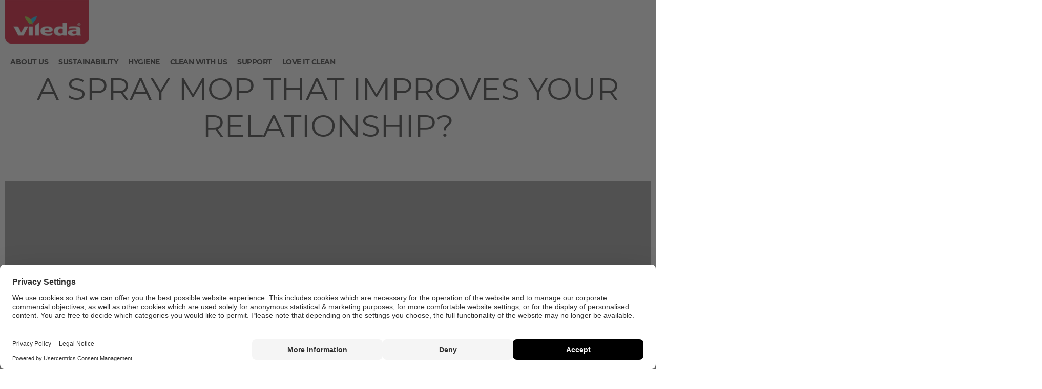

--- FILE ---
content_type: text/html;charset=UTF-8
request_url: https://www.vileda.com/1-2-spray-mop
body_size: 9567
content:
<!DOCTYPE html>
<html lang="en">
<head>
    <title>
        1-2 Spray | Welcome to Vileda</title>

    <meta http-equiv="Content-Type" content="text/html; charset=utf-8"/>
    <meta http-equiv="X-UA-Compatible" content="IE=edge">
    <meta charset="utf-8">
    <meta name="viewport" content="width=device-width, initial-scale=1, maximum-scale=5">
<meta name="keywords">
<meta name="description">
<meta property="og:title" content="1-2 Spray">
<meta property="og:description">
<meta property="og:url" content="https://www.vileda.com/1-2-spray-mop">
<meta property="og:image">
<meta name="twitter:title" content="1-2 Spray">
<meta name="twitter:description">
<meta name="twitter:image">
<meta name="twitter:site">
<meta name="twitter:creator">
<meta name="twitter:card" content="summary_large_image">
<meta name="robots" content="index,follow">
<meta name="title">
<link rel="shortcut icon" type="image/x-icon" media="all" href="/medias/vileda-red-neg-16x16px.png?context=[base64]"/>
        <link media="all" rel="stylesheet" href="/_ui/responsive_b2c/theme-viledab2c/css/vendor.min.css?v=202512171003">
        <link media="all" rel="stylesheet" href="/_ui/responsive_b2c/theme-viledab2c/css/main.min.css?v=202512171003">
        <link media="all" rel="stylesheet" href="/_ui/responsive_b2c/theme-viledab2c/css/custom.min.css?v=202512171003">
    <script defer type="text/javascript">
    window.dataLayer = window.dataLayer || [];

    function gtag() {
        dataLayer.push(arguments);
    }

    gtag('consent', 'default', {
        'ad_storage': 'denied',
        'analytics_storage': 'denied',
        'ad_user_data': 'denied',
        'ad_personalization': 'denied',
        'wait_for_update': 2000,
    });
</script>

<script defer type="text/javascript">
    var GTM_ID = 'GTM-WQR3GZ2';
</script>

<div id="GTM_placeholder"></div>

<script defer type="text/javascript">
        if (document.cookie.indexOf('disableGTM=true') === -1) {
            (function (w, d, s, l, i) {
                w[l] = w[l] || [];
                w[l].push({
                    'gtm.start':
                        new Date().getTime(), event: 'gtm.js'
                });
                var f = d.getElementsByTagName(s)[0],
                    j = d.createElement(s), dl = l != 'dataLayer' ? '&l=' + l : '';
                j.async = true;
                j.src =
                    'https://www.googletagmanager.com/gtm.js?id=' + i + dl;
                f.parentNode.insertBefore(j, f);
            })(window, document, 'script', 'dataLayer', GTM_ID);
        }
    </script>





  







<link rel="shortcut icon" type="image/x-icon" media="all" href="/medias/vileda-red-neg-16x16px.png?context=[base64]"/>
    <link rel="shortcut icon" type="image/x-icon" media="all" href="/medias/gimi-favicon.png?context=bWFzdGVyfHJvb3R8MzIxNXxpbWFnZS9wbmd8aGUwL2g2ZC85NDMwNDUxMDI3OTk4L2dpbWktZmF2aWNvbi5wbmd8OGVkYzkyNmZmNzljMzgwYzBiZDQwMDBiMTY4NmZkNjFhNWIzOTcwNGVkNjMwZjU5NzUzZmQ2NDIxMDFhMTNiMw"/>

    <link rel="manifest" href="/site.webmanifest">

    <link rel="canonical" href="https://www.vileda.com/1-2-spray-mop">
    <link rel="mask-icon" href="/safari-pinned-tab.svg" color="#5bbad5">
    <meta name="msapplication-TileColor" content="#ffffff">
    <meta name="msapplication-TileImage" content="/mstile-144x144.png">
    <meta name="theme-color" content="#ffffff">
    <meta charset="utf-8">
    <meta name="viewport" content="width=device-width, initial-scale=1, shrink-to-fit=no">

    </head>

<body class="page-cmsitem-00048014 pageType-ContentPage template-pages-layout-viledaContentPage1 pageLabel--1-2-spray-mop smartedit-page-uid-cmsitem_00048014 smartedit-page-uuid-eyJpdGVtSWQiOiJjbXNpdGVtXzAwMDQ4MDE0IiwiY2F0YWxvZ0lkIjoidmNfR2F0ZXdheV9Db250ZW50Q2F0YWxvZyIsImNhdGFsb2dWZXJzaW9uIjoiT25saW5lIn0= smartedit-catalog-version-uuid-vc_Gateway_ContentCatalog/Online  language-en">
<div class="wrapper header-wrapper">
            <header>
    <div class="container mobileHeader">
        <div class="row">
            <div class="col-12">
                <div class="header__wrapper">
                    <nav class="navbar navbar-expand-md navbar-light align-items-end">
        <button class="navbar-toggler collapsed" type="button" data-toggle="collapse" data-target="#navbarContent"
                aria-controls="navbarContent" aria-expanded="false" aria-label="Toggle navigation">
        </button>
        <div class="collapse navbar-collapse" id="navbarContent">
            <ul class="navbar-nav desktopNav flex-wrap">
                <li class="yCmsComponent nav-item">
<a href="/about-vileda" class="nav-link " title="ABOUT US" target="_self" rel="noopener noreferrer">ABOUT US</a></li><li class="yCmsComponent nav-item">
<a href="/love-it-clean" class="nav-link " title="SUSTAINABILITY" target="_self" rel="noopener noreferrer">SUSTAINABILITY</a></li><li class="yCmsComponent nav-item">
<a href="/hygiene-concept" class="nav-link " title="Hygiene" target="_self" rel="noopener noreferrer">Hygiene</a></li><li class="yCmsComponent nav-item">
<a href="/product-overview" class="nav-link " title="CLEAN WITH US" target="_self" rel="noopener noreferrer">CLEAN WITH US</a></li><li class="yCmsComponent nav-item">
<a href="/support" class="nav-link " title="SUPPORT" target="_self" rel="noopener noreferrer">SUPPORT</a></li><li class="yCmsComponent nav-item">
<a href="/love-it-clean-products" class="dropdown-item " title="LOVE IT CLEAN" target="_self" rel="noopener noreferrer">LOVE IT CLEAN</a></li></ul>
            <div class="mobileNav">
                <ul class="navbar-nav ml-auto mr-auto">
                    <li class="nav-item level1closed ">
                        <button class="btn btn-link to-top" id="mobile_dropdown_1"
                           data-toggle="dropdown" aria-haspopup="true"
                           aria-expanded="false">Browse by Topic</button>
                        <div class="dropdown-menu" aria-labelledby="mobile_dropdown_1">
                            <div class="nav-item__menu">
                                <button class="btn btn-link" data-toggle="dropdown" aria-haspopup="true"
                                   aria-expanded="true">Menu</button>
                            </div>
                            <a href="/love-it-clean" class="nav-link " title="SUSTAINABILITY" target="_self" rel="noopener noreferrer">SUSTAINABILITY</a><a href="/hygiene-concept" class="nav-link " title="Hygiene" target="_self" rel="noopener noreferrer">Hygiene</a><a href="/product-overview" class="nav-link " title="CLEAN WITH US" target="_self" rel="noopener noreferrer">CLEAN WITH US</a><a href="/support" class="nav-link " title="SUPPORT" target="_self" rel="noopener noreferrer">SUPPORT</a><a href="/love-it-clean-products" class="dropdown-item " title="LOVE IT CLEAN" target="_self" rel="noopener noreferrer">LOVE IT CLEAN</a></div>
                    </li>
                    <li class="nav-item ">
                        </li>
                </ul>
            </div>
        </div>
    </nav>
<div class="left-spacer" style="width: 40px;"></div>

                    <a class="header__logo" href="/" aria-label="go to homepage">
            <img title="logo image" alt="logo image" src="/medias/V-logo-flag-RGB.jpg?context=bWFzdGVyfHJvb3R8ODM3Njh8aW1hZ2UvanBlZ3xhR0U0TDJnd05TODVNVEkyTlRjNU56azRNRFEyTG1wd1p3fDQ4OWYyNzlhZTNjYmJhZDNlZTlmMzc4ODMwMGEyNWU3Yzg0ZDFhYTMwMDg0ZTY4YWM0MjZhOGFiNjI3ZTk5NjU" >
        </a>
    </div>
            </div>
        </div>
    </div>
    <div class="container desktopHeader">
        <div class="row">
            <div class="col-12">
                <div class="header__wrapper">
                    <div class="block-left d-flex flex-wrap">
                        <a class="header__logo" href="/" aria-label="go to homepage">
            <img title="logo image" alt="logo image" src="/medias/V-logo-flag-RGB.jpg?context=bWFzdGVyfHJvb3R8ODM3Njh8aW1hZ2UvanBlZ3xhR0U0TDJnd05TODVNVEkyTlRjNU56azRNRFEyTG1wd1p3fDQ4OWYyNzlhZTNjYmJhZDNlZTlmMzc4ODMwMGEyNWU3Yzg0ZDFhYTMwMDg0ZTY4YWM0MjZhOGFiNjI3ZTk5NjU" >
        </a>
    <div class="metanav__wrapper">
                            <div class="header__metanav">
                                <div style="height: 24px;"></div>
                            </div>
                            </div>
                    </div>
                </div>
            </div>
        </div>
        <div class="row">
            <div class="col-12">
                <nav class="navbar navbar-expand-md navbar-light align-items-end">
        <button class="navbar-toggler collapsed" type="button" data-toggle="collapse" data-target="#navbarContent"
                aria-controls="navbarContent" aria-expanded="false" aria-label="Toggle navigation">
        </button>
        <div class="collapse navbar-collapse" id="navbarContent">
            <ul class="navbar-nav desktopNav flex-wrap">
                <li class="yCmsComponent nav-item">
<a href="/about-vileda" class="nav-link " title="ABOUT US" target="_self" rel="noopener noreferrer">ABOUT US</a></li><li class="yCmsComponent nav-item">
<a href="/love-it-clean" class="nav-link " title="SUSTAINABILITY" target="_self" rel="noopener noreferrer">SUSTAINABILITY</a></li><li class="yCmsComponent nav-item">
<a href="/hygiene-concept" class="nav-link " title="Hygiene" target="_self" rel="noopener noreferrer">Hygiene</a></li><li class="yCmsComponent nav-item">
<a href="/product-overview" class="nav-link " title="CLEAN WITH US" target="_self" rel="noopener noreferrer">CLEAN WITH US</a></li><li class="yCmsComponent nav-item">
<a href="/support" class="nav-link " title="SUPPORT" target="_self" rel="noopener noreferrer">SUPPORT</a></li><li class="yCmsComponent nav-item">
<a href="/love-it-clean-products" class="dropdown-item " title="LOVE IT CLEAN" target="_self" rel="noopener noreferrer">LOVE IT CLEAN</a></li></ul>
            <div class="mobileNav">
                <ul class="navbar-nav ml-auto mr-auto">
                    <li class="nav-item level1closed ">
                        <button class="btn btn-link to-top" id="mobile_dropdown_1"
                           data-toggle="dropdown" aria-haspopup="true"
                           aria-expanded="false">Browse by Topic</button>
                        <div class="dropdown-menu" aria-labelledby="mobile_dropdown_1">
                            <div class="nav-item__menu">
                                <button class="btn btn-link" data-toggle="dropdown" aria-haspopup="true"
                                   aria-expanded="true">Menu</button>
                            </div>
                            <a href="/love-it-clean" class="nav-link " title="SUSTAINABILITY" target="_self" rel="noopener noreferrer">SUSTAINABILITY</a><a href="/hygiene-concept" class="nav-link " title="Hygiene" target="_self" rel="noopener noreferrer">Hygiene</a><a href="/product-overview" class="nav-link " title="CLEAN WITH US" target="_self" rel="noopener noreferrer">CLEAN WITH US</a><a href="/support" class="nav-link " title="SUPPORT" target="_self" rel="noopener noreferrer">SUPPORT</a><a href="/love-it-clean-products" class="dropdown-item " title="LOVE IT CLEAN" target="_self" rel="noopener noreferrer">LOVE IT CLEAN</a></div>
                    </li>
                    <li class="nav-item ">
                        </li>
                </ul>
            </div>
        </div>
    </nav>
</div>
        </div>
    </div>

    <div class="yCmsContentSlot componentContainer">
</div><div class="yCmsContentSlot miniCartSlot componentContainer mobile__nav__row--table hidden-sm hidden-md hidden-lg">
</div></header>

</div>

        <div class="wrapper" role="main">
            <content >
                <div class="container page__headline mb-5">
    <div class="col-12">
        <h1 class="txt-center">A spray mop that improves your relationship?</h1>
        <p class="h1-subhead txt-center"> </p>

        </div>
</div>
<div class="container video-module mt-5 mb-7">
    <div class="row justify-content-center">
        <div class="col-12 col-md-12">
            <div class="embed-responsive embed-responsive-16by9">
                        















<div class="iframe-placeholder" data-index=""
     data-iframe-src="
        <iframe
            id='existing-iframecmsitem_00186003'
            class='youtube-iframe embed-responsive-item'
            data-carousel-id=''
            width='100%' height='100%' src='https://www.youtube-nocookie.com/embed/mkfJ6uBIvqI?enablejsapi=1&autoplay=0&showinfo=0&controls=0'
            allow='accelerometer; autoplay; encrypted-media; gyroscope; picture-in-picture'
            allowfullscreen
            frameborder='0'>
        </iframe>
        
            
            
            

            
        
    ">
</div>
</div>
                </div>
    </div>
</div>
<div class="container textslot img-right border-bottom mt-1 mb-7 pt-6 pb-6">
    <div class="row justify-content-center">
        <div class="col-md-5 col-sm-6 col-12 offset-md-1 order-1 order-sm-1 textslot__txt">
            <h2 class="txt-left mb-5">
                <h3><strong>Yes, it exists!</strong></h3></h2>
            <p>blablablabla blablablabla blablablabla  blablablabla blablablabla blablablabla blablablabla blablablabla blablablabla  blablablabla blablablabla blablablabla blablablabla blablablabla</p>
            <a href="https://master.vileda.com/spray-mop/1-2-spray">
                    <button class="btn " id="" data-toggle="" data-target="https://master.vileda.com/spray-mop/1-2-spray" type="button">Buy now!</button>
                </a>
            </div>
        <div class="col-md-4 col-sm-6 col-12 order-0 order-sm-2 text-center">
            
















    
    
    
        <picture>
            <!--[if IE 9]>
            <video style="display: none;"><![endif]-->
            <source srcset="/medias/INT-1-2Spray-campaign-perfect-spray.jpg?context=bWFzdGVyfHJvb3R8NDQwMzh8aW1hZ2UvanBlZ3xhR1ZqTDJobU5TODVNVGc0TWprME5USTBPVFU0TG1wd1p3fDZmOGE5NjkzYjg1YzEwM2E3MTg4OTBjNWMxMjExNTNmY2VkOGRjOTE2M2RhMTNjYzVkYjFjNDEzYjk1NGQ0ZDA" media="(max-width:1023px)"/>
            <!--[if IE 9]></video><![endif]-->
            <img src="/medias/INT-1-2Spray-campaign-perfect-spray.jpg?context=bWFzdGVyfHJvb3R8NDQwMzh8aW1hZ2UvanBlZ3xhR1ZqTDJobU5TODVNVGc0TWprME5USTBPVFU0TG1wd1p3fDZmOGE5NjkzYjg1YzEwM2E3MTg4OTBjNWMxMjExNTNmY2VkOGRjOTE2M2RhMTNjYzVkYjFjNDEzYjk1NGQ0ZDA" srcset="/medias/INT-1-2Spray-campaign-perfect-spray.jpg?context=bWFzdGVyfHJvb3R8NDQwMzh8aW1hZ2UvanBlZ3xhR1ZqTDJobU5TODVNVGc0TWprME5USTBPVFU0TG1wd1p3fDZmOGE5NjkzYjg1YzEwM2E3MTg4OTBjNWMxMjExNTNmY2VkOGRjOTE2M2RhMTNjYzVkYjFjNDEzYjk1NGQ0ZDA" alt="INT_1-2Spray-campaign_perfect-spray.jpg"
                  style="width: 100%; height: unset; aspect-ratio: auto 1/1" />
        </picture>
    

</div>
    </div>
</div><div class="container copy-image mt-5 mb-5 ">
    <div class="row d-flex justify-content-center">
        <div class="col-12 col-md-12">
            <div class="row">
                <div class="col-12">
                    <h3>
                            Every relationship faces a series of choices:</h3>
                    <div class="txt-col-1">
                            Where to eat, what movie to watch and, of course: how to set up the cleaning schedule. These choices can be difficult - but with Vileda&#39;s 1-2Spray, the floor cleaning ain&#39;t one of them.</div>
                    </div>
            </div>
        </div>
    </div>
</div>
<div class="container carousel content-carousel">
    <div class="row">
        <div class="swiper-button-prev d-none d-md-block col-1"></div>
        <div class="col-12 col-md-10">
            <div class="swiper-container">
                <div class="swiper-pagination"></div>
                <div class="swiper-wrapper">
                    <div class="swiper-slide carousel__item">
                            <div class="producthighlights">
                                <div class="row justify-content-center">
                                    <div class="col-11 col-md-6">
                                         <div class="box box__red p-5 text-color__ ">
                                            <h3 class="mb-4"><h2>Different channel ?</h2>
</h3>
                                            <hr/>
                                            <div class="image-wrapper d-block d-md-none">
                                                <a href="/coming-soon"
           aria-label="&lt;p&gt;You found it while cleaning behind the sofa  - &lt;a href=&#034;http://vileda.com&#034;&gt;&lt;font color=&#034;FFFFF&#034;&gt;now the arguing about the right TV channels can commence &lt;/font&gt;.&lt;/a&gt; 
"
           class="text-color__inherit"
            
                style=
        >
            <img src="/medias/INT-ContentCarousel1-CAF-00011062.jpg?context=bWFzdGVyfHJvb3R8MjMyNjg1fGltYWdlL2pwZWd8YUdabUwyZ3pNeTg0T0RnMk56VTVPREUzTWpRMkxtcHdad3w5NGNkN2MwMzBkYTcyOGQzZmZlYTVhMjM1YjBhNmJiM2M0MzZmOTQ0Mzc4N2UzYjkyNTRiMTdjNDMwZjlhNDU2"
                                                             class="img-fluid" style="height: unset; width: 100%; aspect-ratio: auto 1/1"
                                                             alt="INT_ContentCarousel1_CAF_00011062.jpg" title="<p>You found it while cleaning behind the sofa  - <a href="http://vileda.com"><font color="FFFFF">now the arguing about the right TV channels can commence </font>.</a> 
"/>
                                                    </a>
    </div>
                                                <p>You found it while cleaning behind the sofa  - <a href="http://vileda.com"><font color="FFFFF">now the arguing about the right TV channels can commence </font>.</a> 
</div>
                                    </div>
                                    <div class="col-12 col-md-6 d-none d-md-block image-wrapper">
                                        <a href="/coming-soon"
           aria-label="&lt;p&gt;You found it while cleaning behind the sofa  - &lt;a href=&#034;http://vileda.com&#034;&gt;&lt;font color=&#034;FFFFF&#034;&gt;now the arguing about the right TV channels can commence &lt;/font&gt;.&lt;/a&gt; 
"
           class="text-color__inherit"
            
                style=width: 100%
        >
            <img src="/medias/INT-ContentCarousel1-CAF-00011062.jpg?context=bWFzdGVyfHJvb3R8MjMyNjg1fGltYWdlL2pwZWd8YUdabUwyZ3pNeTg0T0RnMk56VTVPREUzTWpRMkxtcHdad3w5NGNkN2MwMzBkYTcyOGQzZmZlYTVhMjM1YjBhNmJiM2M0MzZmOTQ0Mzc4N2UzYjkyNTRiMTdjNDMwZjlhNDU2"
                                                     class="img-fluid" style="height: unset; width: 100%; aspect-ratio: auto 1/1"
                                                     alt="INT_ContentCarousel1_CAF_00011062.jpg" title="<p>You found it while cleaning behind the sofa  - <a href="http://vileda.com"><font color="FFFFF">now the arguing about the right TV channels can commence </font>.</a> 
"/>
                                            </a>
    </div>
                                </div>
                            </div>
                        </div>
                    <div class="swiper-slide carousel__item">
                            <div class="producthighlights">
                                <div class="row justify-content-center">
                                    <div class="col-11 col-md-6">
                                         <div class="box box__red p-5 text-color__ ">
                                            <h3 class="mb-4">#1: Keep Daily Go-Tos Nearby</h3>
                                            <hr/>
                                            <div class="image-wrapper d-block d-md-none">
                                                <a href="/coming-soon"
           aria-label="This may seem like an obvious tip, but it can be a bit more tricky than organizing pots and pans at an arm’s length distance from the stovetop. Take into account what spices, cooking oils, ingredients and snacks you use most often and put them in a place where they are easily accessible to everyone. Small shifts can make your kitchen cooking experience a lot easier and subsequently, more enjoyable."
           class="text-color__inherit"
            
                target="_blank"
                rel="nofollow noopener noreferrer"
            
                style=
        >
            <img src="/medias/INT-ContentCarousel1-Kitchen1-00011151.jpg?context=bWFzdGVyfHJvb3R8NzY5MzB8aW1hZ2UvanBlZ3xhRGN5TDJnNU5TODRPRGcyTWpNMk5EYzVOVEU0TG1wd1p3fDY2YmU1MDBjYmYxMjFmNjE3Y2U3YTk0ZGY2MTBlMmQ3MTZlNzgyMWI0MTgxYzczOTNiZThhYTkzYTAwMzA1OGE"
                                                             class="img-fluid" style="height: unset; width: 100%; aspect-ratio: auto 1/1"
                                                             alt="INT_ContentCarousel1_Kitchen1_00011151.jpg" title="This may seem like an obvious tip, but it can be a bit more tricky than organizing pots and pans at an arm’s length distance from the stovetop. Take into account what spices, cooking oils, ingredients and snacks you use most often and put them in a place where they are easily accessible to everyone. Small shifts can make your kitchen cooking experience a lot easier and subsequently, more enjoyable."/>
                                                    </a>
    </div>
                                                This may seem like an obvious tip, but it can be a bit more tricky than organizing pots and pans at an arm’s length distance from the stovetop. Take into account what spices, cooking oils, ingredients and snacks you use most often and put them in a place where they are easily accessible to everyone. Small shifts can make your kitchen cooking experience a lot easier and subsequently, more enjoyable.</div>
                                    </div>
                                    <div class="col-12 col-md-6 d-none d-md-block image-wrapper">
                                        <a href="/coming-soon"
           aria-label="This may seem like an obvious tip, but it can be a bit more tricky than organizing pots and pans at an arm’s length distance from the stovetop. Take into account what spices, cooking oils, ingredients and snacks you use most often and put them in a place where they are easily accessible to everyone. Small shifts can make your kitchen cooking experience a lot easier and subsequently, more enjoyable."
           class="text-color__inherit"
            
                target="_blank"
                rel="nofollow noopener noreferrer"
            
                style=width: 100%
        >
            <img src="/medias/INT-ContentCarousel1-Kitchen1-00011151.jpg?context=bWFzdGVyfHJvb3R8NzY5MzB8aW1hZ2UvanBlZ3xhRGN5TDJnNU5TODRPRGcyTWpNMk5EYzVOVEU0TG1wd1p3fDY2YmU1MDBjYmYxMjFmNjE3Y2U3YTk0ZGY2MTBlMmQ3MTZlNzgyMWI0MTgxYzczOTNiZThhYTkzYTAwMzA1OGE"
                                                     class="img-fluid" style="height: unset; width: 100%; aspect-ratio: auto 1/1"
                                                     alt="INT_ContentCarousel1_Kitchen1_00011151.jpg" title="This may seem like an obvious tip, but it can be a bit more tricky than organizing pots and pans at an arm’s length distance from the stovetop. Take into account what spices, cooking oils, ingredients and snacks you use most often and put them in a place where they are easily accessible to everyone. Small shifts can make your kitchen cooking experience a lot easier and subsequently, more enjoyable."/>
                                            </a>
    </div>
                                </div>
                            </div>
                        </div>
                    </div>
            </div>
        </div>
        <div class="swiper-button-next d-none d-md-block col-1"></div>
    </div>
</div>
<div class="content-headline mt-5">
    <div class="container position-relative">
        <a href=""
           aria-label="TEST text"
           class="text-color__inherit"
            
                target="_blank"
                rel="nofollow noopener noreferrer"
            
                style=
        >
            <div class="row">
            <div class="col-12 bg-img-container p-0 no-overlay">
                
















    
    
    
        <picture>
            <!--[if IE 9]>
            <video style="display: none;"><![endif]-->
            <source srcset="" media="(max-width:1023px)"/>
            <!--[if IE 9]></video><![endif]-->
            <img src="" srcset="" alt=""
                 class="w-100" style="width: 100%; height: unset; aspect-ratio: auto 400/182" />
        </picture>
    

</div>
            <div class="justify-content-md-center hero-overlay-text" style="">
                    <h1 class="text-let-move text-center text-md-center standard">TEST text</h1>
                </div>
            </div>
        </a>
    </div>
</div>
<div class="container copy-image mt-5 mb-5 ">
    <div class="row d-flex justify-content-center">
        <div class="col-12 col-md-12">
            <div class="row">
                <div class="col-12">
                    <div class="txt-col-1">
                            <font size="3">Vileda 1-2 Spray is the perfect solution for cleaning your floors - just with water, our special cleaning liquid, or with a few drops of your own cleaning detergent.</font><br /><br /><strong><font size="6">Try it - you&#39;ll see!</font></strong></div>
                    </div>
            </div>
        </div>
    </div>
</div>
<div class="content-headline mt-5">
    <div class="container position-relative">
        <a href=""
           aria-label=""
           class="text-color__inherit"
            
                target="_blank"
                rel="nofollow noopener noreferrer"
            
                style=
        >
            <div class="row">
            <div class="col-12 bg-img-container p-0 no-overlay">
                
















    
    
    
        <picture>
            <!--[if IE 9]>
            <video style="display: none;"><![endif]-->
            <source srcset="/medias/1-2-Spray.gif?context=bWFzdGVyfHJvb3R8MTAyMTU0NDV8aW1hZ2UvZ2lmfGFHVmhMMmhpWVM4NU1UZzNPVGsyTXpBek16a3dMbWRwWmd8ODk5MDliZjNlYjFjZTg4M2RkNDA2YWM5NDVhY2FkMzI4MGFjNjUxYTViZDg2MmY4ZTZhYTQyNmFjYWEyOTRhYQ" media="(max-width:1023px)"/>
            <!--[if IE 9]></video><![endif]-->
            <img src="/medias/1-2-Spray.gif?context=bWFzdGVyfHJvb3R8MTAyMTU0NDV8aW1hZ2UvZ2lmfGFHVmhMMmhpWVM4NU1UZzNPVGsyTXpBek16a3dMbWRwWmd8ODk5MDliZjNlYjFjZTg4M2RkNDA2YWM5NDVhY2FkMzI4MGFjNjUxYTViZDg2MmY4ZTZhYTQyNmFjYWEyOTRhYQ" srcset="/medias/1-2-Spray.gif?context=bWFzdGVyfHJvb3R8MTAyMTU0NDV8aW1hZ2UvZ2lmfGFHVmhMMmhpWVM4NU1UZzNPVGsyTXpBek16a3dMbWRwWmd8ODk5MDliZjNlYjFjZTg4M2RkNDA2YWM5NDVhY2FkMzI4MGFjNjUxYTViZDg2MmY4ZTZhYTQyNmFjYWEyOTRhYQ" alt=""
                 class="w-100" style="width: 100%; height: unset; aspect-ratio: auto 400/182" />
        </picture>
    

</div>
            </div>
        </a>
    </div>
</div>
<div class="content-headline mt-5">
    <div class="container position-relative">
        <a href=""
           aria-label=""
           class="text-color__inherit"
            
                target="_blank"
                rel="nofollow noopener noreferrer"
            
                style=
        >
            <div class="row">
            <div class="col-12 bg-img-container p-0 no-overlay">
                
















    
    
    
        <picture>
            <!--[if IE 9]>
            <video style="display: none;"><![endif]-->
            <source srcset="/medias/Banner-it-feels-great-Bliss-1600x200.jpg?context=bWFzdGVyfHJvb3R8MTI0NzQ4fGltYWdlL2pwZWd8YUdKaUwyZzBNUzg1TVRNM05UTXhOVFV4TnpjMExtcHdad3wyOTYxODkzYzEwMDJiMmY5YTEyNzlmZWJhZTc3OWUzZDQ5MDg0MGJlY2NmMTI5MDJjOGE2OWQ0YjQ3ZTM3OGIw" media="(max-width:1023px)"/>
            <!--[if IE 9]></video><![endif]-->
            <img src="/medias/Banner-it-feels-great-Bliss-1600x200.jpg?context=bWFzdGVyfHJvb3R8MTI0NzQ4fGltYWdlL2pwZWd8YUdKaUwyZzBNUzg1TVRNM05UTXhOVFV4TnpjMExtcHdad3wyOTYxODkzYzEwMDJiMmY5YTEyNzlmZWJhZTc3OWUzZDQ5MDg0MGJlY2NmMTI5MDJjOGE2OWQ0YjQ3ZTM3OGIw" srcset="/medias/Banner-it-feels-great-Bliss-1600x200.jpg?context=bWFzdGVyfHJvb3R8MTI0NzQ4fGltYWdlL2pwZWd8YUdKaUwyZzBNUzg1TVRNM05UTXhOVFV4TnpjMExtcHdad3wyOTYxODkzYzEwMDJiMmY5YTEyNzlmZWJhZTc3OWUzZDQ5MDg0MGJlY2NmMTI5MDJjOGE2OWQ0YjQ3ZTM3OGIw" alt="Banner_it-feels-great_Bliss_1600x200.jpg"
                 class="w-100" style="width: 100%; height: unset; aspect-ratio: auto 400/182" />
        </picture>
    

</div>
            </div>
        </a>
    </div>
</div>
</content>

            <div class="container accordion doormat" id="accordionDoormat">
        <div class="row">
            <div class="doormat__elem col-md-3 col-sm-12">
                            <div class="doormat__header " id="headingOne">
                                <span class="doormat__title border-bottom" data-toggle="collapse" data-target="#doormat_0"
                                    aria-expanded="false" role="button" aria-controls="doormat_0">
                                        Service</span>
                            </div>

                            <div class="collapse open-sm" id="doormat_0"
                                 aria-labelledby="heading_0" data-parent="#accordionDoormat">
                                <p>
                                    <a href="/support" title="FAQ" target="_blank" rel="noopener noreferrer">FAQ</a><a href="/contact-page" title="Contact Us" target="_blank" rel="noopener noreferrer">Contact Us</a><a href="https://www.vileda.com/5Yguarantee-floor" title="5 Year Guarantee" target="_blank" rel="noopener noreferrer">5 Year Guarantee</a></p>
                            </div>
                        </div>
                    <div class="doormat__elem col-md-3 col-sm-12">
                            <div class="doormat__header " id="headingOne">
                                <span class="doormat__title border-bottom" data-toggle="collapse" data-target="#doormat_1"
                                    aria-expanded="false" role="button" aria-controls="doormat_1">
                                        About Vileda</span>
                            </div>

                            <div class="collapse open-sm" id="doormat_1"
                                 aria-labelledby="heading_1" data-parent="#accordionDoormat">
                                <p>
                                    <a href="/vileda-brand" title="Brand" target="_self" rel="noopener noreferrer">Brand</a><a href="/about-vileda" title="AboutUs" target="_self" rel="noopener noreferrer">AboutUs</a></p>
                            </div>
                        </div>
                    <div class="doormat__elem center-elems col-xs-12 col-sm-12">
                            <div class="doormat__header">
                                <span class="doormat__title border-bottom">
                                        Partner</span>
                            </div>

                            <div class="collapse show open-sm">
                                <div class="row">
                                    <div class="col-6">
                                                <div class="row">
                                                    <div class="col-6 offset-5 offset-sm-6 offset-md-0">

                                                        <picture>
    <!--[if IE 9]>
    <video style="display: none;"><![endif]-->
    <source srcset="/medias/VP-logo-red-RGB-klein.png?context=bWFzdGVyfHJvb3R8NzM2MHxpbWFnZS9wbmd8YUdZNEwyaGtaaTg0T0RnMU5qQTJOREUyTkRFMExuQnVad3w3NGE4MTNkMTI3MTM2OWFiYTBmMmE2ZjE4NmRmMmIyMGFiOGQxYmJmOTllN2JjMzcxNDlmYTc3MzcyNWE0M2Mx" media="(max-width:1023px)">
    <!--[if IE 9]></video><![endif]-->
    <a href="https://www.vileda-professional.com/" target="_blank" rel="nofollow noopener noreferrer" class="d-inline">
                <img src="/medias/VP-logo-red-RGB-klein.png?context=bWFzdGVyfHJvb3R8NzM2MHxpbWFnZS9wbmd8YUdZNEwyaGtaaTg0T0RnMU5qQTJOREUyTkRFMExuQnVad3w3NGE4MTNkMTI3MTM2OWFiYTBmMmE2ZjE4NmRmMmIyMGFiOGQxYmJmOTllN2JjMzcxNDlmYTc3MzcyNWE0M2Mx" srcset="/medias/VP-logo-red-RGB-klein.png?context=bWFzdGVyfHJvb3R8NzM2MHxpbWFnZS9wbmd8YUdZNEwyaGtaaTg0T0RnMU5qQTJOREUyTkRFMExuQnVad3w3NGE4MTNkMTI3MTM2OWFiYTBmMmE2ZjE4NmRmMmIyMGFiOGQxYmJmOTllN2JjMzcxNDlmYTc3MzcyNWE0M2Mx" alt="partner vileda  logo"
                     class="my-2 mr-2">
            </a>
        </picture>
</div>
                                                </div>
                                            </div>
                                        </div>
                            </div>
                        </div>
                    </div>
    </div>
    <footer>
    <div class="container">
        <div class="row">
            <div class="content-wrapper col-12 d-flex justify-content-between">
                <div class="yCmsComponent footer__copyright flex-grow-1">
<div class="content">Copyright 2025 Freudenberg Home and Cleaning Solutions GmbH.</div></div><div class="footer__links">
                    <ul>
                        <li class="yCmsComponent">
<a href="/imprint" title="Imprint" target="_self" rel="noopener noreferrer">Imprint</a></li><li class="yCmsComponent">
<a href="/data-privacy" title="Data Privacy" target="_self" rel="noopener noreferrer">Data Privacy</a></li><li class="yCmsComponent">
<a href="/disclaimer" title="Disclaimer" target="_self" rel="noopener noreferrer">Disclaimer</a></li><li class="yCmsComponent">
<a href="https://www.freudenberg.com/company/ethics-office" title="Compliance" target="_blank" rel="noopener noreferrer">Compliance</a></li><li class="yCmsComponent">
<div class="content"><a href="#" onclick="UC_UI.showSecondLayer();">Cookie Settings</a></div></li></ul>
                </div>
                <div class="footer__links footer__links--social-media">
                    <ul class="social-media" data-dl-social-icons-click-event='{"event":"social_click"}'>
                        <li class="yCmsComponent">
<a href="https://www.youtube.com/user/ViledaInternational" class="youtube" target="_blank" rel="noopener noreferrer"></a></li></ul>
                </div>
            </div>
        </div>
    </div>
    </footer><div class="placeholder_bottombar"></div>
            <div class="to-top-btn"></div>

            

<!-- External Link Check Modal -->


<div class="modal fade" id="linkCheckModal" tabindex="-1" role="dialog" aria-hidden="true" data-valid-domains="((.+?.)?(.{0,})vileda(.{0,}).(.{1,}))|((.+?.)?(.{0,})wettex(.{0,}).(.{1,}))|((.+?.)?(.{0,})marigold(.{0,}).(.{1,}))|((.+?.)?(.{0,})oates(.{0,}).(.{1,}))|((.+?.)?(.{0,})backoffice(.{0,}).(.{1,}))|((.+?.)?(.{0,})ocedar(.{0,}).(.{1,}))|((.+?.)?(.{0,})gimi(.{0,}).(.{1,}))|((.+?.)?(.{0,})freudenberg-homeandcleaningsolutions(.{0,}).(.{1,}))">
    <div class="modal-dialog modal-lg" role="document">
        <div class="modal-content">
            <div class="modal-header">
                <span class="modal-header__title">You are about to leave this page to another domain!</span>
                <button type="button" class="close" data-dismiss="modal" aria-label="Close">
                    <span class="icon icon-close"></span>
                </button>
            </div>
            <div class="modal-body">
                <p>Are you sure you want to leave?</p>
                <div class="text-right">
                    <button class="btn btn--ghost mr-3" type="button" data-dismiss="modal">
                        No
                    </button>
                    <button type="button" class="btn btn-primary float-right js-continue-navigation">
                        Yes
                    </button>
                </div>
            </div>
        </div>
    </div>
</div>




<div class="modal fade" id="modalLong" tabindex="-1" role="dialog" aria-hidden="true">
    <div class="modal-dialog modal-dialog-centered" role="document">
        <div class="modal-content">
            <div class="modal-header">
                <span class="modal-header__title">Share via social media</span>
                <button type="button" class="close" data-dismiss="modal" aria-label="Close">
                    <span class="icon icon-close"></span>
                </button>
            </div>
            <div class="modal-body">
                <p>
                    This is the body text from the share modal
                </p>
                <ul class="social-media">

                    <li class="fl-left">
                        <div class="fb-share-button" data-layout="button" data-size="large">
                            <a target="_blank"
                               rel="nofollow noopener noreferrer"
                               href="https://www.facebook.com/sharer/sharer.php?u=https%3A%2F%2Fdevelopers.facebook.com%2Fdocs%2Fplugins%2F&amp;src=sdkpreparse"
                               class="fb-xfbml-parse-ignore"></a>
                        </div>
                    </li>
                    <li class="fl-left">
                        <a class="twitter-share-button"
                           href="https://twitter.com/intent/tweet"
                           data-size="large"></a>
                    </li>
                </ul>
            </div>
        </div>
    </div>
</div>
</div>

        <div class="brandbar">
                <div class="container">
                    <img title="a brand of FREUDENBERG" alt="a brand of FREUDENBERG" src="/medias/?context=bWFzdGVyfHJvb3R8OTA4MXxpbWFnZS9wbmd8YURjeUwyZzNaaTg1TVRjNU5EVTBOems1T1RBeUxuQnVad3w3ZTE5YTA5ZTI5MTQyNTkxYzYzZTI4OWViNGM0MmUxYjg5MTM1YzNmYTBjZTEyOWEyMDlhOGUyNWVlYTE2NTkw">
    </div>
            </div>
        

<!-- External Link Check Modal -->


<div class="modal fade" id="linkCheckModal" tabindex="-1" role="dialog" aria-hidden="true" data-valid-domains="((.+?.)?(.{0,})vileda(.{0,}).(.{1,}))|((.+?.)?(.{0,})wettex(.{0,}).(.{1,}))|((.+?.)?(.{0,})marigold(.{0,}).(.{1,}))|((.+?.)?(.{0,})oates(.{0,}).(.{1,}))|((.+?.)?(.{0,})backoffice(.{0,}).(.{1,}))|((.+?.)?(.{0,})ocedar(.{0,}).(.{1,}))|((.+?.)?(.{0,})gimi(.{0,}).(.{1,}))|((.+?.)?(.{0,})freudenberg-homeandcleaningsolutions(.{0,}).(.{1,}))">
    <div class="modal-dialog modal-lg" role="document">
        <div class="modal-content">
            <div class="modal-header">
                <span class="modal-header__title">You are about to leave this page to another domain!</span>
                <button type="button" class="close" data-dismiss="modal" aria-label="Close">
                    <span class="icon icon-close"></span>
                </button>
            </div>
            <div class="modal-body">
                <p>Are you sure you want to leave?</p>
                <div class="text-right">
                    <button class="btn btn--ghost mr-3" type="button" data-dismiss="modal">
                        No
                    </button>
                    <button type="button" class="btn btn-primary float-right js-continue-navigation">
                        Yes
                    </button>
                </div>
            </div>
        </div>
    </div>
</div>
<form name="accessiblityForm">
    <input type="hidden" id="accesibility_refreshScreenReaderBufferField"
           name="accesibility_refreshScreenReaderBufferField" value=""/>
</form>
<div id="ariaStatusMsg" class="skip" role="status" aria-relevant="text" aria-live="polite"></div>

<script type="text/javascript">
    /*<![CDATA[*/
    var VILEDA = {
        defaultCurrency: 'EUR',
        gtm: {},
        videos: {
            enableTransparentOverlay: false,
            enableImageOverlay: true,
            DOM_ELEMENT_OBJECT_PROPERTY_NAME: 'g' || 'i',
            cookieAllowed: 'false',
        },
        sliders: [],
        consent: {},
        parcelLocker: {}
    };
    VILEDA.gtm.trackingActive = true;
    VILEDA.gtm.script = '/js/viledaGTM.js';
    VILEDA.gtm.allowed = 'true';
    
    var ACC = {config: {}};
    ACC.config.contextPath = '';
    ACC.config.encodedContextPath = '';
    ACC.config.commonResourcePath = '\/_ui\/responsive_b2c\/common';
    ACC.config.themeResourcePath = '\/_ui\/responsive_b2c\/theme-viledab2c';
    ACC.config.siteResourcePath = '\/_ui\/responsive_b2c\/site-vc_gateway';
    ACC.config.rootPath = '\/_ui\/responsive_b2c';
    ACC.config.webSiteUrl = 'https:\/\/www.vileda.com';
    ACC.config.CSRFToken = 'kEFmgyol9lPlZivktK75f1uROk_wtNbNngNAQtovNObZHyp89HZXukhGxmrIURnW0YPNGWupF3fC0uPg-zohdONLBdLofkga';
    ACC.pwdStrengthVeryWeak = 'Very weak';
    ACC.pwdStrengthWeak = 'Weak';
    ACC.pwdStrengthMedium = 'Medium';
    ACC.pwdStrengthStrong = 'Strong';
    ACC.pwdStrengthVeryStrong = 'Very strong';
    ACC.pwdStrengthUnsafePwd = 'password.strength.unsafepwd';
    ACC.pwdStrengthTooShortPwd = 'Too short';
    ACC.pwdStrengthMinCharText = 'Minimum length is %d characters';
    ACC.accessibilityLoading = 'Loading... Please wait...';
    ACC.accessibilityStoresLoaded = 'Stores loaded';
    ACC.config.googleApiKey = '';
    ACC.config.googleApiVersion = '3.7';
    VILEDA.parcelLocker.loadAll = 'Load all locations';
    VILEDA.parcelLocker.all = 'All locations';
    VILEDA.parcelLocker.select = 'Select a parcel locker from the list';
    VILEDA.parcelLocker.closest = 'Closest locations for postal code';
    ACC.config.videoOverlayElementButtonText='ACCEPT';
    ACC.config.videoOverlayElementCheckboxText='Always accept YouTube';
    ACC.config.videoOverlayElementTitle='We need your approval.';
    ACC.config.videoOverlayElementMessage='This content is provided by YouTube. By enabling this video, you accept the cookies as well as the terms and conditions of www.youtube.com';

    
    ACC.autocompleteUrl = '\/search\/autocompleteSecure';

    
    ACC.config.loginUrl = '\/login';

    
    ACC.config.authenticationStatusUrl = '\/authentication\/status';

    
    /*]]>*/
</script>

<script type="text/javascript">
    /*<![CDATA[*/
    ACC.addons = {};	//JS namespace for addons properties

    
    ACC.addons['smarteditaddon'] = [];
    
    ACC.addons['viledab2bacceleratoraddon'] = [];
    
    ACC.addons['commerceorgaddon'] = [];
    
    /*]]>*/
</script>
<script type="text/javascript" src="/_ui/shared/js/generatedVariables.js"></script>

<script type="text/javascript" src="/_ui/responsive_b2c/theme-viledab2c/js/vendor/jquery-3.7.1.min.js"></script>
        <script type="text/javascript" src="/_ui/responsive_b2c/theme-viledab2c/js/vendor/slick.min.js"></script>
        <script type="text/javascript" src="/_ui/responsive_b2c/theme-viledab2c/js/min/critical.min.js?v=202512171003"></script>
        <script type="text/javascript" src="/_ui/responsive_b2c/common/js/min/common.min.js?v=202512171003"></script>
        <script type="text/javascript" src="/_ui/responsive_b2c/theme-viledab2c/js/min/main.min.js?v=202512171003"></script>
        <script type="text/javascript" src="/_ui/responsive_b2c/theme-viledab2c/js/min/vendor.min.js?v=202512171003"></script>
    <script type="text/javascript" src="/_ui/addons/smarteditaddon/shared/common/js/webApplicationInjector.js"></script>
<script type="text/javascript" src="/_ui/addons/smarteditaddon/shared/common/js/reprocessPage.js"></script>
<script type="text/javascript" src="/_ui/addons/smarteditaddon/shared/common/js/adjustComponentRenderingToSE.js"></script>
<script type="text/javascript" src="/_ui/addons/smarteditaddon/responsive/common/js/smarteditaddon.js"></script>
<script async
            id="usercentrics-cmp"
            data-settings-id="uprm2LWbDOhl8g"
            src="https://web.cmp.usercentrics.eu/ui/loader.js"
    ></script>

    <script>
            window.addEventListener('ucConsentEvent', function (event) {
                var clarityConsent = event.detail['Microsoft Clarity'];
                window.clarity('consent', clarityConsent);
            });
        </script>
    </body>

</html>
